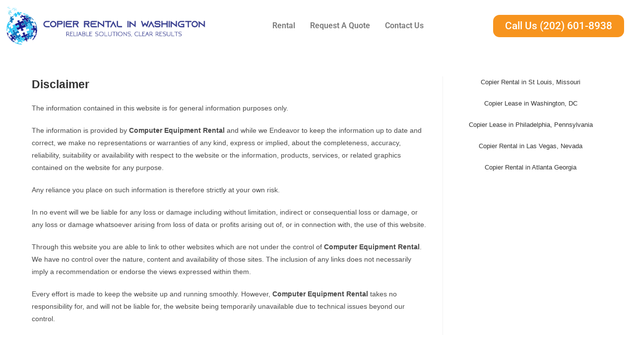

--- FILE ---
content_type: text/css
request_url: https://copierrentalwashington.com/wp-content/uploads/elementor/css/post-729.css?ver=1768578429
body_size: 8845
content:
.elementor-729 .elementor-element.elementor-element-66b5f78 > .elementor-container{max-width:1445px;}.elementor-widget-site-logo .hfe-site-logo-container .hfe-site-logo-img{border-color:var( --e-global-color-primary );}.elementor-widget-site-logo .widget-image-caption{color:var( --e-global-color-text );font-family:var( --e-global-typography-text-font-family ), Sans-serif;font-weight:var( --e-global-typography-text-font-weight );}.elementor-729 .elementor-element.elementor-element-bbea7e7 .hfe-site-logo-container, .elementor-729 .elementor-element.elementor-element-bbea7e7 .hfe-caption-width figcaption{text-align:center;}.elementor-729 .elementor-element.elementor-element-bbea7e7 .widget-image-caption{margin-top:0px;margin-bottom:0px;}.elementor-729 .elementor-element.elementor-element-bbea7e7 .hfe-site-logo-container .hfe-site-logo-img{border-style:none;}.elementor-bc-flex-widget .elementor-729 .elementor-element.elementor-element-eb15fb8.elementor-column .elementor-widget-wrap{align-items:center;}.elementor-729 .elementor-element.elementor-element-eb15fb8.elementor-column.elementor-element[data-element_type="column"] > .elementor-widget-wrap.elementor-element-populated{align-content:center;align-items:center;}.elementor-729 .elementor-element.elementor-element-eb15fb8.elementor-column > .elementor-widget-wrap{justify-content:center;}.elementor-widget-navigation-menu .menu-item a.hfe-menu-item.elementor-button{background-color:var( --e-global-color-accent );font-family:var( --e-global-typography-accent-font-family ), Sans-serif;font-weight:var( --e-global-typography-accent-font-weight );}.elementor-widget-navigation-menu .menu-item a.hfe-menu-item.elementor-button:hover{background-color:var( --e-global-color-accent );}.elementor-widget-navigation-menu a.hfe-menu-item, .elementor-widget-navigation-menu a.hfe-sub-menu-item{font-family:var( --e-global-typography-primary-font-family ), Sans-serif;font-weight:var( --e-global-typography-primary-font-weight );}.elementor-widget-navigation-menu .menu-item a.hfe-menu-item, .elementor-widget-navigation-menu .sub-menu a.hfe-sub-menu-item{color:var( --e-global-color-text );}.elementor-widget-navigation-menu .menu-item a.hfe-menu-item:hover,
								.elementor-widget-navigation-menu .sub-menu a.hfe-sub-menu-item:hover,
								.elementor-widget-navigation-menu .menu-item.current-menu-item a.hfe-menu-item,
								.elementor-widget-navigation-menu .menu-item a.hfe-menu-item.highlighted,
								.elementor-widget-navigation-menu .menu-item a.hfe-menu-item:focus{color:var( --e-global-color-accent );}.elementor-widget-navigation-menu .hfe-nav-menu-layout:not(.hfe-pointer__framed) .menu-item.parent a.hfe-menu-item:before,
								.elementor-widget-navigation-menu .hfe-nav-menu-layout:not(.hfe-pointer__framed) .menu-item.parent a.hfe-menu-item:after{background-color:var( --e-global-color-accent );}.elementor-widget-navigation-menu .hfe-nav-menu-layout:not(.hfe-pointer__framed) .menu-item.parent .sub-menu .hfe-has-submenu-container a:after{background-color:var( --e-global-color-accent );}.elementor-widget-navigation-menu .hfe-pointer__framed .menu-item.parent a.hfe-menu-item:before,
								.elementor-widget-navigation-menu .hfe-pointer__framed .menu-item.parent a.hfe-menu-item:after{border-color:var( --e-global-color-accent );}
							.elementor-widget-navigation-menu .sub-menu li a.hfe-sub-menu-item,
							.elementor-widget-navigation-menu nav.hfe-dropdown li a.hfe-sub-menu-item,
							.elementor-widget-navigation-menu nav.hfe-dropdown li a.hfe-menu-item,
							.elementor-widget-navigation-menu nav.hfe-dropdown-expandible li a.hfe-menu-item,
							.elementor-widget-navigation-menu nav.hfe-dropdown-expandible li a.hfe-sub-menu-item{font-family:var( --e-global-typography-accent-font-family ), Sans-serif;font-weight:var( --e-global-typography-accent-font-weight );}.elementor-729 .elementor-element.elementor-element-e58295c .menu-item a.hfe-menu-item{padding-left:15px;padding-right:15px;}.elementor-729 .elementor-element.elementor-element-e58295c .menu-item a.hfe-sub-menu-item{padding-left:calc( 15px + 20px );padding-right:15px;}.elementor-729 .elementor-element.elementor-element-e58295c .hfe-nav-menu__layout-vertical .menu-item ul ul a.hfe-sub-menu-item{padding-left:calc( 15px + 40px );padding-right:15px;}.elementor-729 .elementor-element.elementor-element-e58295c .hfe-nav-menu__layout-vertical .menu-item ul ul ul a.hfe-sub-menu-item{padding-left:calc( 15px + 60px );padding-right:15px;}.elementor-729 .elementor-element.elementor-element-e58295c .hfe-nav-menu__layout-vertical .menu-item ul ul ul ul a.hfe-sub-menu-item{padding-left:calc( 15px + 80px );padding-right:15px;}.elementor-729 .elementor-element.elementor-element-e58295c .menu-item a.hfe-menu-item, .elementor-729 .elementor-element.elementor-element-e58295c .menu-item a.hfe-sub-menu-item{padding-top:15px;padding-bottom:15px;}.elementor-729 .elementor-element.elementor-element-e58295c ul.sub-menu{width:220px;}.elementor-729 .elementor-element.elementor-element-e58295c .sub-menu a.hfe-sub-menu-item,
						 .elementor-729 .elementor-element.elementor-element-e58295c nav.hfe-dropdown li a.hfe-menu-item,
						 .elementor-729 .elementor-element.elementor-element-e58295c nav.hfe-dropdown li a.hfe-sub-menu-item,
						 .elementor-729 .elementor-element.elementor-element-e58295c nav.hfe-dropdown-expandible li a.hfe-menu-item,
						 .elementor-729 .elementor-element.elementor-element-e58295c nav.hfe-dropdown-expandible li a.hfe-sub-menu-item{padding-top:15px;padding-bottom:15px;}.elementor-729 .elementor-element.elementor-element-e58295c .hfe-nav-menu__toggle{margin:0 auto;}.elementor-729 .elementor-element.elementor-element-e58295c a.hfe-menu-item, .elementor-729 .elementor-element.elementor-element-e58295c a.hfe-sub-menu-item{font-family:"Roboto", Sans-serif;font-weight:600;}.elementor-729 .elementor-element.elementor-element-e58295c .menu-item a.hfe-menu-item:hover,
								.elementor-729 .elementor-element.elementor-element-e58295c .sub-menu a.hfe-sub-menu-item:hover,
								.elementor-729 .elementor-element.elementor-element-e58295c .menu-item.current-menu-item a.hfe-menu-item,
								.elementor-729 .elementor-element.elementor-element-e58295c .menu-item a.hfe-menu-item.highlighted,
								.elementor-729 .elementor-element.elementor-element-e58295c .menu-item a.hfe-menu-item:focus{color:#03169C;}.elementor-729 .elementor-element.elementor-element-e58295c .menu-item.current-menu-item a.hfe-menu-item,
								.elementor-729 .elementor-element.elementor-element-e58295c .menu-item.current-menu-ancestor a.hfe-menu-item{color:#03169C;}.elementor-729 .elementor-element.elementor-element-e58295c .sub-menu,
								.elementor-729 .elementor-element.elementor-element-e58295c nav.hfe-dropdown,
								.elementor-729 .elementor-element.elementor-element-e58295c nav.hfe-dropdown-expandible,
								.elementor-729 .elementor-element.elementor-element-e58295c nav.hfe-dropdown .menu-item a.hfe-menu-item,
								.elementor-729 .elementor-element.elementor-element-e58295c nav.hfe-dropdown .menu-item a.hfe-sub-menu-item{background-color:#fff;}.elementor-729 .elementor-element.elementor-element-e58295c .sub-menu li.menu-item:not(:last-child),
						.elementor-729 .elementor-element.elementor-element-e58295c nav.hfe-dropdown li.menu-item:not(:last-child),
						.elementor-729 .elementor-element.elementor-element-e58295c nav.hfe-dropdown-expandible li.menu-item:not(:last-child){border-bottom-style:solid;border-bottom-color:#c4c4c4;border-bottom-width:1px;}.elementor-bc-flex-widget .elementor-729 .elementor-element.elementor-element-d2454b1.elementor-column .elementor-widget-wrap{align-items:center;}.elementor-729 .elementor-element.elementor-element-d2454b1.elementor-column.elementor-element[data-element_type="column"] > .elementor-widget-wrap.elementor-element-populated{align-content:center;align-items:center;}.elementor-729 .elementor-element.elementor-element-d2454b1.elementor-column > .elementor-widget-wrap{justify-content:center;}.elementor-widget-button .elementor-button{background-color:var( --e-global-color-accent );font-family:var( --e-global-typography-accent-font-family ), Sans-serif;font-weight:var( --e-global-typography-accent-font-weight );}.elementor-729 .elementor-element.elementor-element-8b2bdd3 .elementor-button{background-color:#F7941E;font-family:"Roboto", Sans-serif;font-size:21px;font-weight:500;border-radius:13px 13px 13px 13px;}.elementor-729 .elementor-element.elementor-element-8b2bdd3{width:var( --container-widget-width, 95.395% );max-width:95.395%;--container-widget-width:95.395%;--container-widget-flex-grow:0;}@media(min-width:768px){.elementor-729 .elementor-element.elementor-element-eb15fb8{width:43%;}.elementor-729 .elementor-element.elementor-element-d2454b1{width:23.333%;}}

--- FILE ---
content_type: text/css
request_url: https://copierrentalwashington.com/wp-content/uploads/elementor/css/post-1040.css?ver=1768586753
body_size: 12169
content:
.elementor-1040 .elementor-element.elementor-element-2e48be2:not(.elementor-motion-effects-element-type-background), .elementor-1040 .elementor-element.elementor-element-2e48be2 > .elementor-motion-effects-container > .elementor-motion-effects-layer{background-color:#DDDDDD;}.elementor-1040 .elementor-element.elementor-element-2e48be2{transition:background 0.3s, border 0.3s, border-radius 0.3s, box-shadow 0.3s;padding:25px 0px 25px 0px;}.elementor-1040 .elementor-element.elementor-element-2e48be2 > .elementor-background-overlay{transition:background 0.3s, border-radius 0.3s, opacity 0.3s;}.elementor-bc-flex-widget .elementor-1040 .elementor-element.elementor-element-267ed62.elementor-column .elementor-widget-wrap{align-items:center;}.elementor-1040 .elementor-element.elementor-element-267ed62.elementor-column.elementor-element[data-element_type="column"] > .elementor-widget-wrap.elementor-element-populated{align-content:center;align-items:center;}.elementor-widget-image .widget-image-caption{color:var( --e-global-color-text );font-family:var( --e-global-typography-text-font-family ), Sans-serif;font-weight:var( --e-global-typography-text-font-weight );}.elementor-1040 .elementor-element.elementor-element-086240e{width:var( --container-widget-width, 100.272% );max-width:100.272%;--container-widget-width:100.272%;--container-widget-flex-grow:0;}.elementor-widget-heading .elementor-heading-title{font-family:var( --e-global-typography-primary-font-family ), Sans-serif;font-weight:var( --e-global-typography-primary-font-weight );color:var( --e-global-color-primary );}.elementor-1040 .elementor-element.elementor-element-5966dab .elementor-heading-title{color:#00638D;}.elementor-widget-text-editor{font-family:var( --e-global-typography-text-font-family ), Sans-serif;font-weight:var( --e-global-typography-text-font-weight );color:var( --e-global-color-text );}.elementor-widget-text-editor.elementor-drop-cap-view-stacked .elementor-drop-cap{background-color:var( --e-global-color-primary );}.elementor-widget-text-editor.elementor-drop-cap-view-framed .elementor-drop-cap, .elementor-widget-text-editor.elementor-drop-cap-view-default .elementor-drop-cap{color:var( --e-global-color-primary );border-color:var( --e-global-color-primary );}.elementor-1040 .elementor-element.elementor-element-f2291b2:not(.elementor-motion-effects-element-type-background), .elementor-1040 .elementor-element.elementor-element-f2291b2 > .elementor-motion-effects-container > .elementor-motion-effects-layer{background-color:#141414;}.elementor-1040 .elementor-element.elementor-element-f2291b2{transition:background 0.3s, border 0.3s, border-radius 0.3s, box-shadow 0.3s;padding:30px 0px 22px 0px;}.elementor-1040 .elementor-element.elementor-element-f2291b2 > .elementor-background-overlay{transition:background 0.3s, border-radius 0.3s, opacity 0.3s;}.elementor-widget-icon-list .elementor-icon-list-item:not(:last-child):after{border-color:var( --e-global-color-text );}.elementor-widget-icon-list .elementor-icon-list-icon i{color:var( --e-global-color-primary );}.elementor-widget-icon-list .elementor-icon-list-icon svg{fill:var( --e-global-color-primary );}.elementor-widget-icon-list .elementor-icon-list-item > .elementor-icon-list-text, .elementor-widget-icon-list .elementor-icon-list-item > a{font-family:var( --e-global-typography-text-font-family ), Sans-serif;font-weight:var( --e-global-typography-text-font-weight );}.elementor-widget-icon-list .elementor-icon-list-text{color:var( --e-global-color-secondary );}.elementor-1040 .elementor-element.elementor-element-e08a0a6 .elementor-icon-list-items:not(.elementor-inline-items) .elementor-icon-list-item:not(:last-child){padding-block-end:calc(14px/2);}.elementor-1040 .elementor-element.elementor-element-e08a0a6 .elementor-icon-list-items:not(.elementor-inline-items) .elementor-icon-list-item:not(:first-child){margin-block-start:calc(14px/2);}.elementor-1040 .elementor-element.elementor-element-e08a0a6 .elementor-icon-list-items.elementor-inline-items .elementor-icon-list-item{margin-inline:calc(14px/2);}.elementor-1040 .elementor-element.elementor-element-e08a0a6 .elementor-icon-list-items.elementor-inline-items{margin-inline:calc(-14px/2);}.elementor-1040 .elementor-element.elementor-element-e08a0a6 .elementor-icon-list-items.elementor-inline-items .elementor-icon-list-item:after{inset-inline-end:calc(-14px/2);}.elementor-1040 .elementor-element.elementor-element-e08a0a6 .elementor-icon-list-icon i{transition:color 0.3s;}.elementor-1040 .elementor-element.elementor-element-e08a0a6 .elementor-icon-list-icon svg{transition:fill 0.3s;}.elementor-1040 .elementor-element.elementor-element-e08a0a6{--e-icon-list-icon-size:22px;--icon-vertical-offset:0px;}.elementor-1040 .elementor-element.elementor-element-e08a0a6 .elementor-icon-list-item > .elementor-icon-list-text, .elementor-1040 .elementor-element.elementor-element-e08a0a6 .elementor-icon-list-item > a{font-family:"Roboto", Sans-serif;font-size:15px;font-weight:600;}.elementor-1040 .elementor-element.elementor-element-e08a0a6 .elementor-icon-list-text{color:#FFFFFF;transition:color 0.3s;}.elementor-widget-navigation-menu .menu-item a.hfe-menu-item.elementor-button{background-color:var( --e-global-color-accent );font-family:var( --e-global-typography-accent-font-family ), Sans-serif;font-weight:var( --e-global-typography-accent-font-weight );}.elementor-widget-navigation-menu .menu-item a.hfe-menu-item.elementor-button:hover{background-color:var( --e-global-color-accent );}.elementor-widget-navigation-menu a.hfe-menu-item, .elementor-widget-navigation-menu a.hfe-sub-menu-item{font-family:var( --e-global-typography-primary-font-family ), Sans-serif;font-weight:var( --e-global-typography-primary-font-weight );}.elementor-widget-navigation-menu .menu-item a.hfe-menu-item, .elementor-widget-navigation-menu .sub-menu a.hfe-sub-menu-item{color:var( --e-global-color-text );}.elementor-widget-navigation-menu .menu-item a.hfe-menu-item:hover,
								.elementor-widget-navigation-menu .sub-menu a.hfe-sub-menu-item:hover,
								.elementor-widget-navigation-menu .menu-item.current-menu-item a.hfe-menu-item,
								.elementor-widget-navigation-menu .menu-item a.hfe-menu-item.highlighted,
								.elementor-widget-navigation-menu .menu-item a.hfe-menu-item:focus{color:var( --e-global-color-accent );}.elementor-widget-navigation-menu .hfe-nav-menu-layout:not(.hfe-pointer__framed) .menu-item.parent a.hfe-menu-item:before,
								.elementor-widget-navigation-menu .hfe-nav-menu-layout:not(.hfe-pointer__framed) .menu-item.parent a.hfe-menu-item:after{background-color:var( --e-global-color-accent );}.elementor-widget-navigation-menu .hfe-nav-menu-layout:not(.hfe-pointer__framed) .menu-item.parent .sub-menu .hfe-has-submenu-container a:after{background-color:var( --e-global-color-accent );}.elementor-widget-navigation-menu .hfe-pointer__framed .menu-item.parent a.hfe-menu-item:before,
								.elementor-widget-navigation-menu .hfe-pointer__framed .menu-item.parent a.hfe-menu-item:after{border-color:var( --e-global-color-accent );}
							.elementor-widget-navigation-menu .sub-menu li a.hfe-sub-menu-item,
							.elementor-widget-navigation-menu nav.hfe-dropdown li a.hfe-sub-menu-item,
							.elementor-widget-navigation-menu nav.hfe-dropdown li a.hfe-menu-item,
							.elementor-widget-navigation-menu nav.hfe-dropdown-expandible li a.hfe-menu-item,
							.elementor-widget-navigation-menu nav.hfe-dropdown-expandible li a.hfe-sub-menu-item{font-family:var( --e-global-typography-accent-font-family ), Sans-serif;font-weight:var( --e-global-typography-accent-font-weight );}.elementor-1040 .elementor-element.elementor-element-e054646 .menu-item a.hfe-menu-item{padding-left:15px;padding-right:15px;}.elementor-1040 .elementor-element.elementor-element-e054646 .menu-item a.hfe-sub-menu-item{padding-left:calc( 15px + 20px );padding-right:15px;}.elementor-1040 .elementor-element.elementor-element-e054646 .hfe-nav-menu__layout-vertical .menu-item ul ul a.hfe-sub-menu-item{padding-left:calc( 15px + 40px );padding-right:15px;}.elementor-1040 .elementor-element.elementor-element-e054646 .hfe-nav-menu__layout-vertical .menu-item ul ul ul a.hfe-sub-menu-item{padding-left:calc( 15px + 60px );padding-right:15px;}.elementor-1040 .elementor-element.elementor-element-e054646 .hfe-nav-menu__layout-vertical .menu-item ul ul ul ul a.hfe-sub-menu-item{padding-left:calc( 15px + 80px );padding-right:15px;}.elementor-1040 .elementor-element.elementor-element-e054646 .menu-item a.hfe-menu-item, .elementor-1040 .elementor-element.elementor-element-e054646 .menu-item a.hfe-sub-menu-item{padding-top:15px;padding-bottom:15px;}.elementor-1040 .elementor-element.elementor-element-e054646 .sub-menu a.hfe-sub-menu-item,
						 .elementor-1040 .elementor-element.elementor-element-e054646 nav.hfe-dropdown li a.hfe-menu-item,
						 .elementor-1040 .elementor-element.elementor-element-e054646 nav.hfe-dropdown li a.hfe-sub-menu-item,
						 .elementor-1040 .elementor-element.elementor-element-e054646 nav.hfe-dropdown-expandible li a.hfe-menu-item,
						 .elementor-1040 .elementor-element.elementor-element-e054646 nav.hfe-dropdown-expandible li a.hfe-sub-menu-item{padding-top:15px;padding-bottom:15px;}.elementor-1040 .elementor-element.elementor-element-e054646 > .elementor-widget-container{padding:0px 0px 0px 33px;}.elementor-1040 .elementor-element.elementor-element-e054646 .menu-item a.hfe-menu-item, .elementor-1040 .elementor-element.elementor-element-e054646 .sub-menu a.hfe-sub-menu-item{color:#FFFFFF;}.elementor-1040 .elementor-element.elementor-element-e054646 .menu-item a.hfe-menu-item:hover,
								.elementor-1040 .elementor-element.elementor-element-e054646 .sub-menu a.hfe-sub-menu-item:hover,
								.elementor-1040 .elementor-element.elementor-element-e054646 .menu-item.current-menu-item a.hfe-menu-item,
								.elementor-1040 .elementor-element.elementor-element-e054646 .menu-item a.hfe-menu-item.highlighted,
								.elementor-1040 .elementor-element.elementor-element-e054646 .menu-item a.hfe-menu-item:focus{color:#B5B8E6;}.elementor-1040 .elementor-element.elementor-element-e054646 .sub-menu,
								.elementor-1040 .elementor-element.elementor-element-e054646 nav.hfe-dropdown,
								.elementor-1040 .elementor-element.elementor-element-e054646 nav.hfe-dropdown-expandible,
								.elementor-1040 .elementor-element.elementor-element-e054646 nav.hfe-dropdown .menu-item a.hfe-menu-item,
								.elementor-1040 .elementor-element.elementor-element-e054646 nav.hfe-dropdown .menu-item a.hfe-sub-menu-item{background-color:#fff;}.elementor-1040 .elementor-element.elementor-element-e054646 .sub-menu li.menu-item:not(:last-child),
						.elementor-1040 .elementor-element.elementor-element-e054646 nav.hfe-dropdown li.menu-item:not(:last-child),
						.elementor-1040 .elementor-element.elementor-element-e054646 nav.hfe-dropdown-expandible li.menu-item:not(:last-child){border-bottom-style:solid;border-bottom-color:#c4c4c4;border-bottom-width:1px;}.elementor-1040 .elementor-element.elementor-element-6d406c1 > .elementor-widget-container{padding:0px 62px 0px 62px;}.elementor-1040 .elementor-element.elementor-element-c172976 > .elementor-widget-container{padding:0px 62px 0px 62px;}.elementor-widget-copyright .hfe-copyright-wrapper a, .elementor-widget-copyright .hfe-copyright-wrapper{color:var( --e-global-color-text );}.elementor-widget-copyright .hfe-copyright-wrapper, .elementor-widget-copyright .hfe-copyright-wrapper a{font-family:var( --e-global-typography-text-font-family ), Sans-serif;font-weight:var( --e-global-typography-text-font-weight );}.elementor-1040 .elementor-element.elementor-element-8c05414 .hfe-copyright-wrapper{text-align:center;}@media(min-width:768px){.elementor-1040 .elementor-element.elementor-element-267ed62{width:36.49%;}.elementor-1040 .elementor-element.elementor-element-0870cfc{width:63.51%;}.elementor-1040 .elementor-element.elementor-element-ec695a8{width:22%;}.elementor-1040 .elementor-element.elementor-element-9f27b1f{width:29%;}.elementor-1040 .elementor-element.elementor-element-b6bcb6d{width:24%;}}

--- FILE ---
content_type: text/css
request_url: https://copierrentalwashington.com/wp-content/uploads/elementor/css/post-579.css?ver=1768578429
body_size: 7105
content:
.elementor-widget-text-editor{font-family:var( --e-global-typography-text-font-family ), Sans-serif;font-weight:var( --e-global-typography-text-font-weight );color:var( --e-global-color-text );}.elementor-widget-text-editor.elementor-drop-cap-view-stacked .elementor-drop-cap{background-color:var( --e-global-color-primary );}.elementor-widget-text-editor.elementor-drop-cap-view-framed .elementor-drop-cap, .elementor-widget-text-editor.elementor-drop-cap-view-default .elementor-drop-cap{color:var( --e-global-color-primary );border-color:var( --e-global-color-primary );}.elementor-widget-image .widget-image-caption{color:var( --e-global-color-text );font-family:var( --e-global-typography-text-font-family ), Sans-serif;font-weight:var( --e-global-typography-text-font-weight );}.elementor-widget-navigation-menu .menu-item a.hfe-menu-item.elementor-button{background-color:var( --e-global-color-accent );font-family:var( --e-global-typography-accent-font-family ), Sans-serif;font-weight:var( --e-global-typography-accent-font-weight );}.elementor-widget-navigation-menu .menu-item a.hfe-menu-item.elementor-button:hover{background-color:var( --e-global-color-accent );}.elementor-widget-navigation-menu a.hfe-menu-item, .elementor-widget-navigation-menu a.hfe-sub-menu-item{font-family:var( --e-global-typography-primary-font-family ), Sans-serif;font-weight:var( --e-global-typography-primary-font-weight );}.elementor-widget-navigation-menu .menu-item a.hfe-menu-item, .elementor-widget-navigation-menu .sub-menu a.hfe-sub-menu-item{color:var( --e-global-color-text );}.elementor-widget-navigation-menu .menu-item a.hfe-menu-item:hover,
								.elementor-widget-navigation-menu .sub-menu a.hfe-sub-menu-item:hover,
								.elementor-widget-navigation-menu .menu-item.current-menu-item a.hfe-menu-item,
								.elementor-widget-navigation-menu .menu-item a.hfe-menu-item.highlighted,
								.elementor-widget-navigation-menu .menu-item a.hfe-menu-item:focus{color:var( --e-global-color-accent );}.elementor-widget-navigation-menu .hfe-nav-menu-layout:not(.hfe-pointer__framed) .menu-item.parent a.hfe-menu-item:before,
								.elementor-widget-navigation-menu .hfe-nav-menu-layout:not(.hfe-pointer__framed) .menu-item.parent a.hfe-menu-item:after{background-color:var( --e-global-color-accent );}.elementor-widget-navigation-menu .hfe-nav-menu-layout:not(.hfe-pointer__framed) .menu-item.parent .sub-menu .hfe-has-submenu-container a:after{background-color:var( --e-global-color-accent );}.elementor-widget-navigation-menu .hfe-pointer__framed .menu-item.parent a.hfe-menu-item:before,
								.elementor-widget-navigation-menu .hfe-pointer__framed .menu-item.parent a.hfe-menu-item:after{border-color:var( --e-global-color-accent );}
							.elementor-widget-navigation-menu .sub-menu li a.hfe-sub-menu-item,
							.elementor-widget-navigation-menu nav.hfe-dropdown li a.hfe-sub-menu-item,
							.elementor-widget-navigation-menu nav.hfe-dropdown li a.hfe-menu-item,
							.elementor-widget-navigation-menu nav.hfe-dropdown-expandible li a.hfe-menu-item,
							.elementor-widget-navigation-menu nav.hfe-dropdown-expandible li a.hfe-sub-menu-item{font-family:var( --e-global-typography-accent-font-family ), Sans-serif;font-weight:var( --e-global-typography-accent-font-weight );}.elementor-579 .elementor-element.elementor-element-1b6452c .menu-item a.hfe-menu-item{padding-left:15px;padding-right:15px;}.elementor-579 .elementor-element.elementor-element-1b6452c .menu-item a.hfe-sub-menu-item{padding-left:calc( 15px + 20px );padding-right:15px;}.elementor-579 .elementor-element.elementor-element-1b6452c .hfe-nav-menu__layout-vertical .menu-item ul ul a.hfe-sub-menu-item{padding-left:calc( 15px + 40px );padding-right:15px;}.elementor-579 .elementor-element.elementor-element-1b6452c .hfe-nav-menu__layout-vertical .menu-item ul ul ul a.hfe-sub-menu-item{padding-left:calc( 15px + 60px );padding-right:15px;}.elementor-579 .elementor-element.elementor-element-1b6452c .hfe-nav-menu__layout-vertical .menu-item ul ul ul ul a.hfe-sub-menu-item{padding-left:calc( 15px + 80px );padding-right:15px;}.elementor-579 .elementor-element.elementor-element-1b6452c .menu-item a.hfe-menu-item, .elementor-579 .elementor-element.elementor-element-1b6452c .menu-item a.hfe-sub-menu-item{padding-top:15px;padding-bottom:15px;}.elementor-579 .elementor-element.elementor-element-1b6452c .sub-menu a.hfe-sub-menu-item,
						 .elementor-579 .elementor-element.elementor-element-1b6452c nav.hfe-dropdown li a.hfe-menu-item,
						 .elementor-579 .elementor-element.elementor-element-1b6452c nav.hfe-dropdown li a.hfe-sub-menu-item,
						 .elementor-579 .elementor-element.elementor-element-1b6452c nav.hfe-dropdown-expandible li a.hfe-menu-item,
						 .elementor-579 .elementor-element.elementor-element-1b6452c nav.hfe-dropdown-expandible li a.hfe-sub-menu-item{padding-top:15px;padding-bottom:15px;}.elementor-579 .elementor-element.elementor-element-1b6452c{width:var( --container-widget-width, 66.741% );max-width:66.741%;--container-widget-width:66.741%;--container-widget-flex-grow:0;}.elementor-579 .elementor-element.elementor-element-1b6452c .sub-menu,
								.elementor-579 .elementor-element.elementor-element-1b6452c nav.hfe-dropdown,
								.elementor-579 .elementor-element.elementor-element-1b6452c nav.hfe-dropdown-expandible,
								.elementor-579 .elementor-element.elementor-element-1b6452c nav.hfe-dropdown .menu-item a.hfe-menu-item,
								.elementor-579 .elementor-element.elementor-element-1b6452c nav.hfe-dropdown .menu-item a.hfe-sub-menu-item{background-color:#fff;}.elementor-579 .elementor-element.elementor-element-1b6452c .sub-menu li.menu-item:not(:last-child),
						.elementor-579 .elementor-element.elementor-element-1b6452c nav.hfe-dropdown li.menu-item:not(:last-child),
						.elementor-579 .elementor-element.elementor-element-1b6452c nav.hfe-dropdown-expandible li.menu-item:not(:last-child){border-bottom-style:solid;border-bottom-color:#c4c4c4;border-bottom-width:1px;}.elementor-bc-flex-widget .elementor-579 .elementor-element.elementor-element-46903da.elementor-column .elementor-widget-wrap{align-items:center;}.elementor-579 .elementor-element.elementor-element-46903da.elementor-column.elementor-element[data-element_type="column"] > .elementor-widget-wrap.elementor-element-populated{align-content:center;align-items:center;}.elementor-widget-button .elementor-button{background-color:var( --e-global-color-accent );font-family:var( --e-global-typography-accent-font-family ), Sans-serif;font-weight:var( --e-global-typography-accent-font-weight );}.elementor-579 .elementor-element.elementor-element-d5a4c94 .elementor-button{background-color:#D1943C;font-family:"Roboto", Sans-serif;font-size:19px;font-weight:500;box-shadow:0px 0px 10px -4px rgba(0,0,0,0.5);border-radius:8px 8px 8px 8px;}@media(min-width:768px){.elementor-579 .elementor-element.elementor-element-4a5952b0{width:27.981%;}.elementor-579 .elementor-element.elementor-element-7aa24b14{width:18.773%;}.elementor-579 .elementor-element.elementor-element-46903da{width:28.246%;}}